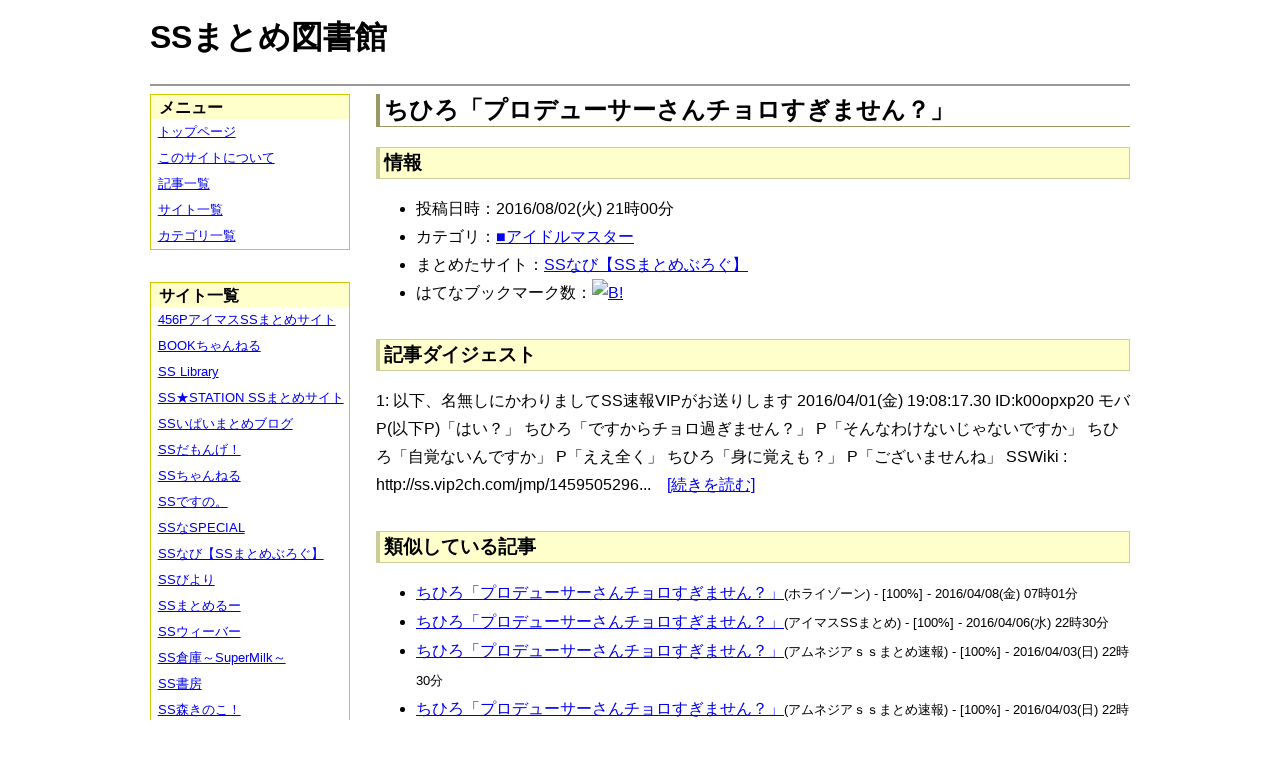

--- FILE ---
content_type: text/html; charset=UTF-8
request_url: https://ssmlib.x0.com/?m=a&id=http%3A%2F%2Fss-navi.com%2Fblog-entry-6354.html
body_size: 52308
content:
<!DOCTYPE HTML>
<html lang="ja">
<head>
<meta charset="utf-8">
<title>ちひろ「プロデューサーさんチョロすぎません？」 - SSまとめ図書館</title>

<!-- IEでHTML5を使うための指定 -->
<!--[if lt IE 9]>
<script src="https://oss.maxcdn.com/html5shiv/3.7.2/html5shiv.min.js"></script>
<![endif]-->

<link rel="alternate" type="application/rss+xml" href="http://ssmlib.x0.com/?xml">

<link rel="stylesheet" href="normalize.css" type="text/css">
<link rel="stylesheet" href="default.css" type="text/css">



<script type="text/javascript">

  var _gaq = _gaq || [];
  _gaq.push(['_setAccount', 'UA-20797054-5']);
  _gaq.push(['_trackPageview']);

  (function() {
    var ga = document.createElement('script'); ga.type = 'text/javascript'; ga.async = true;
    ga.src = ('https:' == document.location.protocol ? 'https://ssl' : 'http://www') + '.google-analytics.com/ga.js';
    var s = document.getElementsByTagName('script')[0]; s.parentNode.insertBefore(ga, s);
  })();

</script>

</head>

<body>
<div id="page" data-role="page">

<!-- ヘッダ部 -->
<header data-role="header">

<div id="logo">
<h1>SSまとめ図書館</h1>
</div>

<div id="pagetop-ad">
<!-- i-mobile for PC client script -->
<script type="text/javascript">
	imobile_pid = "14744";
	imobile_asid = "112145";
	imobile_width = 468;
	imobile_height = 60;
</script>
<script type="text/javascript" src="http://spdeliver.i-mobile.co.jp/script/ads.js?20101001"></script>
</div>

</header>

<!-- メインコンテンツ -->
<article data-role="content">
<h2>ちひろ「プロデューサーさんチョロすぎません？」</h2>

<section><h3>情報</h3><ul><li>投稿日時：2016/08/02(火) 21時00分</li><li>カテゴリ：<a href="./?m=l&amp;cf=%E2%96%A0%E3%82%A2%E3%82%A4%E3%83%89%E3%83%AB%E3%83%9E%E3%82%B9%E3%82%BF%E3%83%BC" title="■アイドルマスターの記事一覧" class="highlight">■アイドルマスター</a></li><li>まとめたサイト：<a href="./?m=l&amp;sf=SS%E3%81%AA%E3%81%B3%E3%80%90SS%E3%81%BE%E3%81%A8%E3%82%81%E3%81%B6%E3%82%8D%E3%81%90%E3%80%91" title="SSなび【SSまとめぶろぐ】の記事一覧" class="highlight">SSなび【SSまとめぶろぐ】</a></li><li>はてなブックマーク数：<a href="http://b.hatena.ne.jp/entry/http://ss-navi.com/blog-entry-6354.html"><img src="http://b.hatena.ne.jp/entry/image/large/http://ss-navi.com/blog-entry-6354.html" alt="B!" style="border:none;"></a></li></ul></section><section><h3>記事ダイジェスト</h3><p>1: 以下、名無しにかわりましてSS速報VIPがお送りします  2016/04/01(金) 19:08:17.30 ID:k00opxp20
  モバP(以下P)「はい？」        ちひろ「ですからチョロ過ぎません？」        P「そんなわけないじゃないですか」        ちひろ「自覚ないんですか」        P「ええ全く」        ちひろ「身に覚えも？」        P「ございませんね」
SSWiki : http://ss.vip2ch.com/jmp/1459505296...　<a href="http://ss-navi.com/blog-entry-6354.html" title="ちひろ「プロデューサーさんチョロすぎません？」" target="_blank">[続きを読む]</a></p></section><section><h3>類似している記事</h3><ul><li><a href="./?m=a&amp;id=http%3A%2F%2Fhorahorazoon.blog134.fc2.com%2Fblog-entry-8801.html" title="ちひろ「プロデューサーさんチョロすぎません？」" class="highlight">ちひろ「プロデューサーさんチョロすぎません？」</a><span style="font-size:smaller;">(ホライゾーン) - [100%] - 2016/04/08(金) 07時01分</span></li><li><a href="./?m=a&amp;id=http%3A%2F%2Fss-imas.blog.jp%2Farchives%2F57877096.html" title="ちひろ「プロデューサーさんチョロすぎません？」" class="highlight">ちひろ「プロデューサーさんチョロすぎません？」</a><span style="font-size:smaller;">(アイマスSSまとめ) - [100%] - 2016/04/06(水) 22時30分</span></li><li><a href="./?m=a&amp;id=http%3A%2F%2Famnesiataizen.blog.fc2.com%2Fblog-entry-9928.html" title="ちひろ「プロデューサーさんチョロすぎません？」" class="highlight">ちひろ「プロデューサーさんチョロすぎません？」</a><span style="font-size:smaller;">(アムネジアｓｓまとめ速報) - [100%] - 2016/04/03(日) 22時30分</span></li><li><a href="./?m=a&amp;id=http%3A%2F%2Famnesiataizen.jp%2Fblog-entry-9928.html" title="ちひろ「プロデューサーさんチョロすぎません？」" class="highlight">ちひろ「プロデューサーさんチョロすぎません？」</a><span style="font-size:smaller;">(アムネジアｓｓまとめ速報) - [100%] - 2016/04/03(日) 22時30分</span></li><li><a href="./?m=a&amp;id=http%3A%2F%2Fssbiyori.blog.fc2.com%2Fblog-entry-12684.html" title="ちひろ「プロデューサーさんチョロすぎません？」" class="highlight">ちひろ「プロデューサーさんチョロすぎません？」</a><span style="font-size:smaller;">(SSびより) - [100%] - 2016/04/02(土) 06時55分</span></li><li><a href="./?m=a&amp;id=http%3A%2F%2F142ch.blog90.fc2.com%2Fblog-entry-20430.html" title="ちひろ「プロデューサーさんチョロすぎません？」" class="highlight">ちひろ「プロデューサーさんチョロすぎません？」</a><span style="font-size:smaller;">(ひとよにちゃんねる) - [100%] - 2016/04/02(土) 04時02分</span></li><li><a href="./?m=a&amp;id=http%3A%2F%2Fmorikinoko.com%2Farchives%2F52055589.html" title="ちひろ「プロデューサーさんチョロすぎません？」" class="highlight">ちひろ「プロデューサーさんチョロすぎません？」</a><span style="font-size:smaller;">(SS森きのこ！) - [100%] - 2016/04/01(金) 23時40分</span></li><li><a href="./?m=a&amp;id=http%3A%2F%2Fblog.livedoor.jp%2Fh616r825%2Farchives%2F47236923.html" title="ちひろ「プロデューサーさんチョロすぎません？」" class="highlight">ちひろ「プロデューサーさんチョロすぎません？」</a><span style="font-size:smaller;">(えすえすゲー速報) - [100%] - 2016/04/01(金) 23時05分</span></li><li><a href="./?m=a&amp;id=http%3A%2F%2Fpotittoss.blog.jp%2Farchives%2F1055001005.html" title="ちひろ「プロデューサーさんチョロすぎません？」" class="highlight">ちひろ「プロデューサーさんチョロすぎません？」</a><span style="font-size:smaller;">(ポチッとSS!! SSまとめ) - [100%] - 2016/04/01(金) 23時00分</span></li><li><a href="./?m=a&amp;id=http%3A%2F%2Fssdesuno.blog.fc2.com%2Fblog-entry-27143.html" title="ちひろ「プロデューサーさんチョロすぎません？」" class="highlight">ちひろ「プロデューサーさんチョロすぎません？」</a><span style="font-size:smaller;">(SSですの。) - [100%] - 2016/04/01(金) 22時10分</span></li><li><a href="./?m=a&amp;id=http%3A%2F%2F456p.doorblog.jp%2Farchives%2F47237201.html" title="ちひろ「プロデューサーさんチョロすぎません？」　" class="highlight">ちひろ「プロデューサーさんチョロすぎません？」　</a><span style="font-size:smaller;">(456PアイマスSSまとめサイト) - [95%] - 2016/04/02(土) 00時00分</span></li><li><a href="./?m=a&amp;id=http%3A%2F%2Fssflash.net%2Farchives%2F1936545.html" title="【モバマス】ちひろ「プロデューサーさんチョロすぎません？」" class="highlight">【モバマス】ちひろ「プロデューサーさんチョロすぎません？」</a><span style="font-size:smaller;">(SSちゃんねる) - [73%] - 2016/07/16(土) 00時11分</span></li><li><a href="./?m=a&amp;id=http%3A%2F%2Fs2-log.com%2Farchives%2F43289861.html" title="ちひろ「プロデューサーさん。太りましたよね？」" class="highlight">ちひろ「プロデューサーさん。太りましたよね？」</a><span style="font-size:smaller;">(えすえすログ) - [65%] - 2016/06/03(金) 03時10分</span></li><li><a href="./?m=a&amp;id=http%3A%2F%2Fss-navi.com%2Fblog-entry-4834.html" title="ちひろ「プロデューサーさん。太りましたよね？」" class="highlight">ちひろ「プロデューサーさん。太りましたよね？」</a><span style="font-size:smaller;">(SSなび【SSまとめぶろぐ】) - [65%] - 2015/12/15(火) 23時00分</span></li><li><a href="./?m=a&amp;id=http%3A%2F%2Fssbiyori.blog.fc2.com%2Fblog-entry-7733.html" title="ちひろ「プロデューサーさん。太りましたよね？」" class="highlight">ちひろ「プロデューサーさん。太りましたよね？」</a><span style="font-size:smaller;">(SSびより) - [65%] - 2015/03/13(金) 20時55分</span></li><li><a href="./?m=a&amp;id=http%3A%2F%2Fblog.livedoor.jp%2Fssramen%2Farchives%2F43641952.html" title="ちひろ「プロデューサーさん。太りましたよね？」" class="highlight">ちひろ「プロデューサーさん。太りましたよね？」</a><span style="font-size:smaller;">(VIPとSS) - [65%] - 2015/03/06(金) 12時00分</span></li><li><a href="./?m=a&amp;id=http%3A%2F%2Fpotittoss.blog.jp%2Farchives%2F1020922975.html" title="ちひろ「プロデューサーさん。太りましたよね？」" class="highlight">ちひろ「プロデューサーさん。太りましたよね？」</a><span style="font-size:smaller;">(ポチッとSS!! SSまとめ) - [65%] - 2015/03/03(火) 01時20分</span></li><li><a href="./?m=a&amp;id=http%3A%2F%2Fss-imas.blog.jp%2Farchives%2F22782584.html" title="ちひろ「プロデューサーさん。太りましたよね？」" class="highlight">ちひろ「プロデューサーさん。太りましたよね？」</a><span style="font-size:smaller;">(アイマスSSまとめ) - [65%] - 2015/02/16(月) 22時30分</span></li><li><a href="./?m=a&amp;id=http%3A%2F%2Fss-station.2chblog.jp%2Farchives%2F43296429.html" title="ちひろ「プロデューサーさん。太りましたよね？」" class="highlight">ちひろ「プロデューサーさん。太りましたよね？」</a><span style="font-size:smaller;">(SS★STATION SSまとめサイト) - [65%] - 2015/02/09(月) 19時15分</span></li><li><a href="./?m=a&amp;id=http%3A%2F%2Fmorikinoko.com%2Farchives%2F52013329.html" title="ちひろ「プロデューサーさん。太りましたよね？」" class="highlight">ちひろ「プロデューサーさん。太りましたよね？」</a><span style="font-size:smaller;">(SS森きのこ！) - [65%] - 2015/02/09(月) 06時30分</span></li><li><a href="./?m=a&amp;id=http%3A%2F%2Fssdesuno.blog.fc2.com%2Fblog-entry-13949.html" title="ちひろ「プロデューサーさん。太りましたよね？」" class="highlight">ちひろ「プロデューサーさん。太りましたよね？」</a><span style="font-size:smaller;">(SSですの。) - [65%] - 2015/02/09(月) 02時07分</span></li><li><a href="./?m=a&amp;id=http%3A%2F%2Fss-imas.blog.jp%2Farchives%2F973618.html" title="ちひろ「プロデューサーさんを泣かせる！」" class="highlight">ちひろ「プロデューサーさんを泣かせる！」</a><span style="font-size:smaller;">(アイマスSSまとめ) - [65%] - 2013/11/09(土) 08時07分</span></li><li><a href="./?m=a&amp;id=http%3A%2F%2Fblog.livedoor.jp%2Fh616r825%2Farchives%2F37011334.html" title="ちひろ「プロデューサーさんが菜々さんと同棲！？」" class="highlight">ちひろ「プロデューサーさんが菜々さんと同棲！？」</a><span style="font-size:smaller;">(えすえすゲー速報) - [62%] - 2017/04/17(月) 22時00分</span></li><li><a href="./?m=a&amp;id=http%3A%2F%2Fpotittoss.blog.jp%2Farchives%2F1064294020.html" title="ちひろ「プロデューサーさんが菜々さんと同棲！？」" class="highlight">ちひろ「プロデューサーさんが菜々さんと同棲！？」</a><span style="font-size:smaller;">(ポチッとSS!! SSまとめ) - [62%] - 2017/02/13(月) 19時00分</span></li><li><a href="./?m=a&amp;id=http%3A%2F%2Fblog.livedoor.jp%2Fh616r825%2Farchives%2F48564599.html" title="ちひろ「プロデューサーさんが魔法少女になった？」" class="highlight">ちひろ「プロデューサーさんが魔法少女になった？」</a><span style="font-size:smaller;">(えすえすゲー速報) - [62%] - 2016/10/01(土) 19時00分</span></li><li><a href="./?m=a&amp;id=http%3A%2F%2Famnesiataizen.jp%2Fblog-entry-8959.html" title="ちひろ「プロデューサーさんだって水虫のくせに！」" class="highlight">ちひろ「プロデューサーさんだって水虫のくせに！」</a><span style="font-size:smaller;">(アムネジアｓｓまとめ速報) - [62%] - 2016/01/20(水) 15時00分</span></li><li><a href="./?m=a&amp;id=http%3A%2F%2Fss-navi.com%2Fblog-entry-9918.html" title="ちひろ「プロデューサーさんが記憶喪失！？」" class="highlight">ちひろ「プロデューサーさんが記憶喪失！？」</a><span style="font-size:smaller;">(SSなび【SSまとめぶろぐ】) - [61%] - 2018/01/26(金) 22時00分</span></li><li><a href="./?m=a&amp;id=http%3A%2F%2Fssbiyori.blog.fc2.com%2Fblog-entry-21652.html" title="ちひろ「プロデューサーさんが記憶喪失！？」" class="highlight">ちひろ「プロデューサーさんが記憶喪失！？」</a><span style="font-size:smaller;">(SSびより) - [61%] - 2018/01/16(火) 16時55分</span></li><li><a href="./?m=a&amp;id=http%3A%2F%2Fpotittoss.blog.jp%2Farchives%2F1068371187.html" title="ちひろ「プロデューサーさんが記憶喪失！？」" class="highlight">ちひろ「プロデューサーさんが記憶喪失！？」</a><span style="font-size:smaller;">(ポチッとSS!! SSまとめ) - [61%] - 2017/11/09(木) 01時00分</span></li><li><a href="./?m=a&amp;id=http%3A%2F%2Fmorikinoko.com%2Farchives%2F52096582.html" title="ちひろ「プロデューサーさんが記憶喪失！？」" class="highlight">ちひろ「プロデューサーさんが記憶喪失！？」</a><span style="font-size:smaller;">(SS森きのこ！) - [61%] - 2017/11/09(木) 00時55分</span></li><li><a href="./?m=a&amp;id=http%3A%2F%2Fpotittoss.blog.jp%2Farchives%2F1066840875.html" title="ちひろ「プロデューサーさんを泣かせる！」" class="highlight">ちひろ「プロデューサーさんを泣かせる！」</a><span style="font-size:smaller;">(ポチッとSS!! SSまとめ) - [60%] - 2018/01/27(土) 07時00分</span></li><li><a href="./?m=a&amp;id=http%3A%2F%2Fblog.livedoor.jp%2Fh616r825%2Farchives%2F49723643.html" title="千川ちひろ「プロデューサーさん、最近太りましたね」" class="highlight">千川ちひろ「プロデューサーさん、最近太りましたね」</a><span style="font-size:smaller;">(えすえすゲー速報) - [60%] - 2017/03/25(土) 17時00分</span></li><li><a href="./?m=a&amp;id=http%3A%2F%2Fblog.livedoor.jp%2Fh616r825%2Farchives%2F47462583.html" title="ちひろ「プロデューサーさんが空を見上げて」" class="highlight">ちひろ「プロデューサーさんが空を見上げて」</a><span style="font-size:smaller;">(えすえすゲー速報) - [60%] - 2016/05/01(日) 19時00分</span></li><li><a href="./?m=a&amp;id=http%3A%2F%2Fssbiyori.blog.fc2.com%2Fblog-entry-12924.html" title="ちひろ「プロデューサーさんとの幸せな日々」" class="highlight">ちひろ「プロデューサーさんとの幸せな日々」</a><span style="font-size:smaller;">(SSびより) - [60%] - 2016/04/22(金) 18時55分</span></li><li><a href="./?m=a&amp;id=http%3A%2F%2Famnesiataizen.blog.fc2.com%2Fblog-entry-10004.html" title="ちひろ「プロデューサーさんとの幸せな日々」" class="highlight">ちひろ「プロデューサーさんとの幸せな日々」</a><span style="font-size:smaller;">(アムネジアｓｓまとめ速報) - [60%] - 2016/04/09(土) 19時00分</span></li><li><a href="./?m=a&amp;id=http%3A%2F%2Fpotittoss.blog.jp%2Farchives%2F1055256457.html" title="ちひろ「プロデューサーさんとの幸せな日々」" class="highlight">ちひろ「プロデューサーさんとの幸せな日々」</a><span style="font-size:smaller;">(ポチッとSS!! SSまとめ) - [60%] - 2016/04/06(水) 15時00分</span></li><li><a href="./?m=a&amp;id=http%3A%2F%2Fdousoku.net%2Farchives%2F57022575.html" title="ちひろ「プロデューサーさんが魔法少女になった？」" class="highlight">ちひろ「プロデューサーさんが魔法少女になった？」</a><span style="font-size:smaller;">(道楽速報) - [60%] - 2016/03/22(火) 04時00分</span></li><li><a href="./?m=a&amp;id=http%3A%2F%2Fss-navi.com%2Fblog-entry-5489.html" title="ちひろ「プロデューサーさんを泣かせる！」 " class="highlight">ちひろ「プロデューサーさんを泣かせる！」 </a><span style="font-size:smaller;">(SSなび【SSまとめぶろぐ】) - [60%] - 2016/03/21(月) 23時00分</span></li><li><a href="./?m=a&amp;id=http%3A%2F%2Famnesiataizen.blog.fc2.com%2Fblog-entry-8959.html" title="ちひろ「プロデューサーさんだって水虫のくせに！」" class="highlight">ちひろ「プロデューサーさんだって水虫のくせに！」</a><span style="font-size:smaller;">(アムネジアｓｓまとめ速報) - [60%] - 2016/01/20(水) 15時00分</span></li><li><a href="./?m=a&amp;id=http%3A%2F%2Fpotittoss.blog.jp%2Farchives%2F1039498160.html" title="ちひろ「プロデューサーさんが魔法少女になった？」" class="highlight">ちひろ「プロデューサーさんが魔法少女になった？」</a><span style="font-size:smaller;">(ポチッとSS!! SSまとめ) - [60%] - 2015/09/10(木) 01時00分</span></li><li><a href="./?m=a&amp;id=http%3A%2F%2Fssflash.net%2Farchives%2F1894610.html" title="ちひろ「プロデューサーさんだって水虫のくせに！」" class="highlight">ちひろ「プロデューサーさんだって水虫のくせに！」</a><span style="font-size:smaller;">(SSちゃんねる) - [60%] - 2015/05/27(水) 17時11分</span></li><li><a href="./?m=a&amp;id=http%3A%2F%2Fpotittoss.blog.jp%2Farchives%2F1027668609.html" title="ちひろ「プロデューサーさんが空を見上げて」" class="highlight">ちひろ「プロデューサーさんが空を見上げて」</a><span style="font-size:smaller;">(ポチッとSS!! SSまとめ) - [60%] - 2015/05/18(月) 01時00分</span></li><li><a href="./?m=a&amp;id=http%3A%2F%2Fpotittoss.blog.jp%2Farchives%2F1022944085.html" title="ちひろ「プロデューサーさんだって水虫のくせに！」" class="highlight">ちひろ「プロデューサーさんだって水虫のくせに！」</a><span style="font-size:smaller;">(ポチッとSS!! SSまとめ) - [60%] - 2015/04/09(木) 18時00分</span></li><li><a href="./?m=a&amp;id=http%3A%2F%2Fhorahorazoon.blog134.fc2.com%2Fblog-entry-6827.html" title="ちひろ「プロデューサーさんだって水虫のくせに！」" class="highlight">ちひろ「プロデューサーさんだって水虫のくせに！」</a><span style="font-size:smaller;">(ホライゾーン) - [60%] - 2015/03/30(月) 21時01分</span></li><li><a href="./?m=a&amp;id=http%3A%2F%2Fblog.livedoor.jp%2Fssramen%2Farchives%2F43820208.html" title="ちひろ「プロデューサーさんだって水虫のくせに！」" class="highlight">ちひろ「プロデューサーさんだって水虫のくせに！」</a><span style="font-size:smaller;">(VIPとSS) - [60%] - 2015/03/18(水) 12時00分</span></li><li><a href="./?m=a&amp;id=http%3A%2F%2Fss-imas.blog.jp%2Farchives%2F24873606.html" title="ちひろ「プロデューサーさんだって水虫のくせに！」" class="highlight">ちひろ「プロデューサーさんだって水虫のくせに！」</a><span style="font-size:smaller;">(アイマスSSまとめ) - [60%] - 2015/03/18(水) 08時30分</span></li><li><a href="./?m=a&amp;id=http%3A%2F%2Finvariant0.blog130.fc2.com%2Fblog-entry-9003.html" title="ちひろ「プロデューサーさんだって水虫のくせに！」" class="highlight">ちひろ「プロデューサーさんだって水虫のくせに！」</a><span style="font-size:smaller;">(インバリアント) - [60%] - 2015/03/15(日) 17時00分</span></li><li><a href="./?m=a&amp;id=http%3A%2F%2Fssbiyori.blog.fc2.com%2Fblog-entry-7759.html" title="ちひろ「プロデューサーさんだって水虫のくせに！」" class="highlight">ちひろ「プロデューサーさんだって水虫のくせに！」</a><span style="font-size:smaller;">(SSびより) - [60%] - 2015/03/15(日) 14時55分</span></li><li><a href="./?m=a&amp;id=http%3A%2F%2F142ch.blog90.fc2.com%2Fblog-entry-13367.html" title="ちひろ「プロデューサーさんだって水虫のくせに！」" class="highlight">ちひろ「プロデューサーさんだって水虫のくせに！」</a><span style="font-size:smaller;">(ひとよにちゃんねる) - [60%] - 2015/03/15(日) 00時02分</span></li><li><a href="./?m=a&amp;id=http%3A%2F%2F456p.doorblog.jp%2Farchives%2F43187269.html" title="ちひろ「プロデューサーさんだって水虫のくせに！」" class="highlight">ちひろ「プロデューサーさんだって水虫のくせに！」</a><span style="font-size:smaller;">(456PアイマスSSまとめサイト) - [60%] - 2015/03/14(土) 21時00分</span></li><li><a href="./?m=a&amp;id=http%3A%2F%2Fs2-log.com%2Farchives%2F43799629.html" title="ちひろ「プロデューサーさんだって水虫のくせに！」" class="highlight">ちひろ「プロデューサーさんだって水虫のくせに！」</a><span style="font-size:smaller;">(えすえすログ) - [60%] - 2015/03/14(土) 10時05分</span></li><li><a href="./?m=a&amp;id=http%3A%2F%2Fssdesuno.blog.fc2.com%2Fblog-entry-15561.html" title="ちひろ「プロデューサーさんだって水虫のくせに！」" class="highlight">ちひろ「プロデューサーさんだって水虫のくせに！」</a><span style="font-size:smaller;">(SSですの。) - [60%] - 2015/03/14(土) 04時09分</span></li><li><a href="./?m=a&amp;id=http%3A%2F%2Fssbiyori.blog.fc2.com%2Fblog-entry-5556.html" title="ちひろ「プロデューサーさんが魔法少女になった？」" class="highlight">ちひろ「プロデューサーさんが魔法少女になった？」</a><span style="font-size:smaller;">(SSびより) - [60%] - 2014/08/29(金) 18時55分</span></li><li><a href="./?m=a&amp;id=http%3A%2F%2Fssbiyori.blog.fc2.com%2Fblog-entry-4346.html" title="ちひろ「プロデューサーさんが空を見上げて」" class="highlight">ちひろ「プロデューサーさんが空を見上げて」</a><span style="font-size:smaller;">(SSびより) - [60%] - 2014/06/01(日) 04時55分</span></li><li><a href="./?m=a&amp;id=http%3A%2F%2F456p.doorblog.jp%2Farchives%2F38376698.html" title="ちひろ「プロデューサーさんは名前が読めない」" class="highlight">ちひろ「プロデューサーさんは名前が読めない」</a><span style="font-size:smaller;">(456PアイマスSSまとめサイト) - [60%] - 2014/05/30(金) 17時00分</span></li><li><a href="./?m=a&amp;id=http%3A%2F%2Fssflash.net%2Farchives%2F1846418.html" title="ちひろ「プロデューサーさんが魔法少女になった？」" class="highlight">ちひろ「プロデューサーさんが魔法少女になった？」</a><span style="font-size:smaller;">(SSちゃんねる) - [60%] - 2014/04/22(火) 12時03分</span></li><li><a href="./?m=a&amp;id=http%3A%2F%2Fss-imas.blog.jp%2Farchives%2F4370644.html" title="ちひろ「プロデューサーさんが菜々さんと同棲！？」" class="highlight">ちひろ「プロデューサーさんが菜々さんと同棲！？」</a><span style="font-size:smaller;">(アイマスSSまとめ) - [60%] - 2014/03/19(水) 23時30分</span></li><li><a href="./?m=a&amp;id=http%3A%2F%2Fmaoyuss.blog.fc2.com%2Fblog-entry-4332.html" title="ちひろ「プロデューサーさんが菜々さんと同棲！？」" class="highlight">ちひろ「プロデューサーさんが菜々さんと同棲！？」</a><span style="font-size:smaller;">(魔王と勇者のＳＳ物語) - [60%] - 2014/03/18(火) 09時21分</span></li><li><a href="./?m=a&amp;id=http%3A%2F%2Fssbiyori.blog.fc2.com%2Fblog-entry-3424.html" title="ちひろ「プロデューサーさんが菜々さんと同棲！？」" class="highlight">ちひろ「プロデューサーさんが菜々さんと同棲！？」</a><span style="font-size:smaller;">(SSびより) - [60%] - 2014/03/18(火) 06時55分</span></li><li><a href="./?m=a&amp;id=http%3A%2F%2Fmorikinoko.com%2Farchives%2F51890995.html" title="ちひろ「プロデューサーさんが菜々さんと同棲！？」" class="highlight">ちひろ「プロデューサーさんが菜々さんと同棲！？」</a><span style="font-size:smaller;">(SS森きのこ！) - [60%] - 2014/03/17(月) 19時40分</span></li><li><a href="./?m=a&amp;id=http%3A%2F%2Fmaoyuss.blog.fc2.com%2Fblog-entry-4319.html" title="ちひろ「プロデューサーさんは名前が読めない」" class="highlight">ちひろ「プロデューサーさんは名前が読めない」</a><span style="font-size:smaller;">(魔王と勇者のＳＳ物語) - [60%] - 2014/03/15(土) 18時32分</span></li><li><a href="./?m=a&amp;id=http%3A%2F%2Fssbiyori.blog.fc2.com%2Fblog-entry-3376.html" title="ちひろ「プロデューサーさんは名前が読めない」" class="highlight">ちひろ「プロデューサーさんは名前が読めない」</a><span style="font-size:smaller;">(SSびより) - [60%] - 2014/03/14(金) 20時55分</span></li><li><a href="./?m=a&amp;id=http%3A%2F%2Fssimas.blog.fc2.com%2Fblog-entry-3079.html" title="ちひろ「プロデューサーさんは名前が読めない」" class="highlight">ちひろ「プロデューサーさんは名前が読めない」</a><span style="font-size:smaller;">(プロデューサーさんっ！SSですよ、SS！) - [60%] - 2014/03/14(金) 19時00分</span></li><li><a href="./?m=a&amp;id=http%3A%2F%2Fmorikinoko.com%2Farchives%2F51889783.html" title="ちひろ「プロデューサーさんは名前が読めない」" class="highlight">ちひろ「プロデューサーさんは名前が読めない」</a><span style="font-size:smaller;">(SS森きのこ！) - [60%] - 2014/03/14(金) 16時45分</span></li><li><a href="./?m=a&amp;id=http%3A%2F%2F456p.doorblog.jp%2Farchives%2F36901370.html" title="ちひろ「プロデューサーさんが魔法少女になった？」" class="highlight">ちひろ「プロデューサーさんが魔法少女になった？」</a><span style="font-size:smaller;">(456PアイマスSSまとめサイト) - [60%] - 2014/03/13(木) 00時00分</span></li><li><a href="./?m=a&amp;id=http%3A%2F%2Fss-imas.blog.jp%2Farchives%2F3729659.html" title="ちひろ「プロデューサーさんのコート」" class="highlight">ちひろ「プロデューサーさんのコート」</a><span style="font-size:smaller;">(アイマスSSまとめ) - [60%] - 2014/02/25(火) 00時30分</span></li><li><a href="./?m=a&amp;id=http%3A%2F%2F456p.doorblog.jp%2Farchives%2F35714532.html" title="ちひろ「プロデューサーさんのコート」" class="highlight">ちひろ「プロデューサーさんのコート」</a><span style="font-size:smaller;">(456PアイマスSSまとめサイト) - [60%] - 2014/01/18(土) 00時00分</span></li><li><a href="./?m=a&amp;id=http%3A%2F%2Fnewscrap-ss.doorblog.jp%2Farchives%2F36398162.html" title="ちひろ「プロデューサーさんのコート」" class="highlight">ちひろ「プロデューサーさんのコート」</a><span style="font-size:smaller;">(SSだもんげ！) - [60%] - 2014/01/15(水) 02時00分</span></li><li><a href="./?m=a&amp;id=http%3A%2F%2Fblog.livedoor.jp%2Fssweaver%2Farchives%2F36254890.html" title="ちひろ「プロデューサーさんのコート」" class="highlight">ちひろ「プロデューサーさんのコート」</a><span style="font-size:smaller;">(SSウィーバー) - [60%] - 2014/01/08(水) 23時30分</span></li><li><a href="./?m=a&amp;id=http%3A%2F%2Fssbiyori.blog.fc2.com%2Fblog-entry-2601.html" title="ちひろ「プロデューサーさんのコート」" class="highlight">ちひろ「プロデューサーさんのコート」</a><span style="font-size:smaller;">(SSびより) - [60%] - 2014/01/05(日) 16時55分</span></li><li><a href="./?m=a&amp;id=http%3A%2F%2Fssimas.blog.fc2.com%2Fblog-entry-2854.html" title="ちひろ「プロデューサーさんのコート」" class="highlight">ちひろ「プロデューサーさんのコート」</a><span style="font-size:smaller;">(プロデューサーさんっ！SSですよ、SS！) - [60%] - 2014/01/04(土) 22時35分</span></li><li><a href="./?m=a&amp;id=http%3A%2F%2Fmorikinoko.com%2Farchives%2F51877218.html" title="ちひろ「プロデューサーさんのコート」" class="highlight">ちひろ「プロデューサーさんのコート」</a><span style="font-size:smaller;">(SS森きのこ！) - [60%] - 2014/01/04(土) 19時05分</span></li><li><a href="./?m=a&amp;id=http%3A%2F%2Fss-imas.blog.jp%2Farchives%2F1100574.html" title="ちひろ「プロデューサーさんが空を見上げて」" class="highlight">ちひろ「プロデューサーさんが空を見上げて」</a><span style="font-size:smaller;">(アイマスSSまとめ) - [60%] - 2013/11/15(金) 08時29分</span></li><li><a href="./?m=a&amp;id=http%3A%2F%2F142ch.blog90.fc2.com%2Fblog-entry-6546.html" title="ちひろ「プロデューサーさんが魔法少女になった？」" class="highlight">ちひろ「プロデューサーさんが魔法少女になった？」</a><span style="font-size:smaller;">(ひとよにちゃんねる) - [60%] - 2013/09/30(月) 20時00分</span></li><li><a href="./?m=a&amp;id=http%3A%2F%2Fnewscrap-ss.doorblog.jp%2Farchives%2F33449532.html" title="ちひろ「プロデューサーさんが魔法少女になった？」" class="highlight">ちひろ「プロデューサーさんが魔法少女になった？」</a><span style="font-size:smaller;">(SSだもんげ！) - [60%] - 2013/09/28(土) 18時15分</span></li><li><a href="./?m=a&amp;id=http%3A%2F%2Fs2-log.com%2Farchives%2F33445065.html" title="ちひろ「プロデューサーさんが魔法少女になった？」" class="highlight">ちひろ「プロデューサーさんが魔法少女になった？」</a><span style="font-size:smaller;">(えすえすログ) - [60%] - 2013/09/28(土) 15時30分</span></li><li><a href="./?m=a&amp;id=http%3A%2F%2Fanimessmatome.blog.fc2.com%2Fblog-entry-1248.html" title="ちひろ「プロデューサーさんが空を見上げて」" class="highlight">ちひろ「プロデューサーさんが空を見上げて」</a><span style="font-size:smaller;">(アニメSSまとめ速報) - [60%] - 2013/08/22(木) 00時00分</span></li><li><a href="./?m=a&amp;id=http%3A%2F%2Fs2-log.com%2Farchives%2F31781815.html" title="ちひろ「プロデューサーさんが空を見上げて」" class="highlight">ちひろ「プロデューサーさんが空を見上げて」</a><span style="font-size:smaller;">(えすえすログ) - [60%] - 2013/08/19(月) 17時05分</span></li><li><a href="./?m=a&amp;id=http%3A%2F%2F456p.doorblog.jp%2Farchives%2F26328186.html" title="ちひろ「プロデューサーさん、新婚ですよ新婚！」" class="highlight">ちひろ「プロデューサーさん、新婚ですよ新婚！」</a><span style="font-size:smaller;">(456PアイマスSSまとめサイト) - [60%] - 2013/05/01(水) 06時15分</span></li><li><a href="./?m=a&amp;id=http%3A%2F%2Fmaoyuss.blog.fc2.com%2Fblog-entry-2665.html" title="ちひろ「プロデューサーさん、新婚ですよ新婚！」" class="highlight">ちひろ「プロデューサーさん、新婚ですよ新婚！」</a><span style="font-size:smaller;">(魔王と勇者のＳＳ物語) - [60%] - 2013/04/17(水) 00時07分</span></li><li><a href="./?m=a&amp;id=http%3A%2F%2Fs2-log.com%2Farchives%2F26581653.html" title="ちひろ「プロデューサーさん、新婚ですよ新婚！」" class="highlight">ちひろ「プロデューサーさん、新婚ですよ新婚！」</a><span style="font-size:smaller;">(えすえすログ) - [60%] - 2013/04/10(水) 15時05分</span></li><li><a href="./?m=a&amp;id=http%3A%2F%2F456p.doorblog.jp%2Farchives%2F51108834.html" title="ちひろ「プロデューサーさんが記憶喪失！？」　" class="highlight">ちひろ「プロデューサーさんが記憶喪失！？」　</a><span style="font-size:smaller;">(456PアイマスSSまとめサイト) - [59%] - 2017/11/19(日) 21時00分</span></li><li><a href="./?m=a&amp;id=http%3A%2F%2Fpotittoss.blog.jp%2Farchives%2F1065436957.html" title="ちひろ「プロデューサーさんは名前が読めない」" class="highlight">ちひろ「プロデューサーさんは名前が読めない」</a><span style="font-size:smaller;">(ポチッとSS!! SSまとめ) - [59%] - 2017/07/18(火) 23時00分</span></li><li><a href="./?m=a&amp;id=http%3A%2F%2Fssbiyori.blog.fc2.com%2Fblog-entry-21583.html" title="千川ちひろ「プロデューサーさん、プロデューサーさん」" class="highlight">千川ちひろ「プロデューサーさん、プロデューサーさん」</a><span style="font-size:smaller;">(SSびより) - [57%] - 2018/01/11(木) 02時55分</span></li><li><a href="./?m=a&amp;id=http%3A%2F%2Fpotittoss.blog.jp%2Farchives%2F1069073625.html" title="千川ちひろ「プロデューサーさん、プロデューサーさん」" class="highlight">千川ちひろ「プロデューサーさん、プロデューサーさん」</a><span style="font-size:smaller;">(ポチッとSS!! SSまとめ) - [57%] - 2017/12/28(木) 22時00分</span></li><li><a href="./?m=a&amp;id=http%3A%2F%2F456p.doorblog.jp%2Farchives%2F50455344.html" title="ちひろ「プロデューサーさんを泣かせる！」　" class="highlight">ちひろ「プロデューサーさんを泣かせる！」　</a><span style="font-size:smaller;">(456PアイマスSSまとめサイト) - [57%] - 2017/07/25(火) 17時00分</span></li><li><a href="./?m=a&amp;id=http%3A%2F%2Famnesiataizen.jp%2Fblog-entry-10004.html" title="ちひろ「プロデューサーさんとの幸せな日々」" class="highlight">ちひろ「プロデューサーさんとの幸せな日々」</a><span style="font-size:smaller;">(アムネジアｓｓまとめ速報) - [57%] - 2016/04/09(土) 19時00分</span></li><li><a href="./?m=a&amp;id=http%3A%2F%2Fs2-log.com%2Farchives%2F38111951.html" title="ちひろ「プロデューサーさんの父性で事務所がヤバイ」" class="highlight">ちひろ「プロデューサーさんの父性で事務所がヤバイ」</a><span style="font-size:smaller;">(えすえすログ) - [56%] - 2017/12/19(火) 12時00分</span></li><li><a href="./?m=a&amp;id=http%3A%2F%2Fpotittoss.blog.jp%2Farchives%2F1067464208.html" title="ちひろ「プロデューサーさんの父性で事務所がヤバイ」" class="highlight">ちひろ「プロデューサーさんの父性で事務所がヤバイ」</a><span style="font-size:smaller;">(ポチッとSS!! SSまとめ) - [56%] - 2017/09/24(日) 11時00分</span></li><li><a href="./?m=a&amp;id=http%3A%2F%2Fblog.livedoor.jp%2Fh616r825%2Farchives%2F50377286.html" title="千川ちひろ「プロデューサーさんがドＭになりました」" class="highlight">千川ちひろ「プロデューサーさんがドＭになりました」</a><span style="font-size:smaller;">(えすえすゲー速報) - [56%] - 2017/07/12(水) 19時00分</span></li><li><a href="./?m=a&amp;id=http%3A%2F%2Fss-imas.blog.jp%2Farchives%2F2370768.html" title="千川ちひろ「プロデューサーさん、最近太りましたね」" class="highlight">千川ちひろ「プロデューサーさん、最近太りましたね」</a><span style="font-size:smaller;">(アイマスSSまとめ) - [56%] - 2014/01/19(日) 20時30分</span></li><li><a href="./?m=a&amp;id=http%3A%2F%2Fss-imas.blog.jp%2Farchives%2F1857890.html" title="ちひろ「プロデューサーさんが休暇を取ってる間に」" class="highlight">ちひろ「プロデューサーさんが休暇を取ってる間に」</a><span style="font-size:smaller;">(アイマスSSまとめ) - [56%] - 2013/12/30(月) 12時30分</span></li><li><a href="./?m=a&amp;id=http%3A%2F%2Fnewscrap-ss.doorblog.jp%2Farchives%2F35179924.html" title="千川ちひろ「プロデューサーさん、最近太りましたね」" class="highlight">千川ちひろ「プロデューサーさん、最近太りましたね」</a><span style="font-size:smaller;">(SSだもんげ！) - [56%] - 2013/11/27(水) 01時30分</span></li><li><a href="./?m=a&amp;id=http%3A%2F%2Fssimas.blog.fc2.com%2Fblog-entry-2720.html" title="千川ちひろ「プロデューサーさん、最近太りましたね」" class="highlight">千川ちひろ「プロデューサーさん、最近太りましたね」</a><span style="font-size:smaller;">(プロデューサーさんっ！SSですよ、SS！) - [56%] - 2013/11/27(水) 00時30分</span></li><li><a href="./?m=a&amp;id=http%3A%2F%2Fssbiyori.blog.fc2.com%2Fblog-entry-2212.html" title="千川ちひろ「プロデューサーさん、最近太りましたね」" class="highlight">千川ちひろ「プロデューサーさん、最近太りましたね」</a><span style="font-size:smaller;">(SSびより) - [56%] - 2013/11/26(火) 23時25分</span></li><li><a href="./?m=a&amp;id=http%3A%2F%2Fs2-log.com%2Farchives%2F35175883.html" title="千川ちひろ「プロデューサーさん、最近太りましたね」" class="highlight">千川ちひろ「プロデューサーさん、最近太りましたね」</a><span style="font-size:smaller;">(えすえすログ) - [56%] - 2013/11/26(火) 23時05分</span></li><li><a href="./?m=a&amp;id=http%3A%2F%2Fanimessmatome.blog.fc2.com%2Fblog-entry-2122.html" title="ちひろ「プロデューサーさんが魔法少女になった?」" class="highlight">ちひろ「プロデューサーさんが魔法少女になった?」</a><span style="font-size:smaller;">(アニメSSまとめ速報) - [56%] - 2013/10/01(火) 09時00分</span></li><li><a href="./?m=a&amp;id=http%3A%2F%2Fanimessmatome.blog.fc2.com%2Fblog-entry-2084.html" title="ちひろ「プロデューサーさんが魔法少女になった?」" class="highlight">ちひろ「プロデューサーさんが魔法少女になった?」</a><span style="font-size:smaller;">(アニメSSまとめ速報) - [56%] - 2013/09/29(日) 12時00分</span></li><li><a href="./?m=a&amp;id=http%3A%2F%2Fssimas.blog.fc2.com%2Fblog-entry-762.html" title="小鳥「プロデューサーさんメロメロ大作戦？」" class="highlight">小鳥「プロデューサーさんメロメロ大作戦？」</a><span style="font-size:smaller;">(プロデューサーさんっ！SSですよ、SS！) - [56%] - 2012/08/26(日) 09時00分</span></li><li><a href="./?m=a&amp;id=http%3A%2F%2Fss-navi.com%2Fblog-entry-6807.html" title="ちひろ「プロデューサーさん、いつまで女装してるんですか？」" class="highlight">ちひろ「プロデューサーさん、いつまで女装してるんですか？」</a><span style="font-size:smaller;">(SSなび【SSまとめぶろぐ】) - [55%] - 2016/10/03(月) 23時00分</span></li></ul></section>
<div class="article-ad">
<!-- i-mobile for PC client script -->
<script type="text/javascript">
    imobile_pid = "14744"; 
    imobile_asid = "183262"; 
    imobile_width = 300; 
    imobile_height = 250;
</script>
<script type="text/javascript" src="http://spdeliver.i-mobile.co.jp/script/ads.js?20101001"></script>
</div>
<div class="article-ad">
<!-- i-mobile for PC client script -->
<script type="text/javascript">
    imobile_pid = "14744"; 
    imobile_asid = "183262"; 
    imobile_width = 300; 
    imobile_height = 250;
</script>
<script type="text/javascript" src="http://spdeliver.i-mobile.co.jp/script/ads.js?20101001"></script>
</div>

</article>

<aside data-role="content">

<section>
<h1>メニュー</h1>
<ul class="linklist" data-role="listview">
	<li><a href="." title="トップページ">トップページ</a></li>
	<li><a href="./?m=i" title="このサイトについて">このサイトについて</a></li>
	<li><a href="./?m=l" title="記事一覧">記事一覧</a></li>
	<li><a href="./?m=s" title="サイト一覧">サイト一覧</a></li>
	<li><a href="./?m=c" title="カテゴリ一覧">カテゴリ一覧</a></li>
</ul>
</section>

<section>
<h1>サイト一覧</h1>
<ul class="linklist" data-role="listview">
<li><a href="./?m=l&amp;sf=456P%E3%82%A2%E3%82%A4%E3%83%9E%E3%82%B9SS%E3%81%BE%E3%81%A8%E3%82%81%E3%82%B5%E3%82%A4%E3%83%88" title="456PアイマスSSまとめサイトの記事一覧" class="highlight">456PアイマスSSまとめサイト</a></li><li><a href="./?m=l&amp;sf=BOOK%E3%81%A1%E3%82%83%E3%82%93%E3%81%AD%E3%82%8B" title="BOOKちゃんねるの記事一覧" class="highlight">BOOKちゃんねる</a></li><li><a href="./?m=l&amp;sf=SS+Library" title="SS Libraryの記事一覧" class="highlight">SS Library</a></li><li><a href="./?m=l&amp;sf=SS%E2%98%85STATION+SS%E3%81%BE%E3%81%A8%E3%82%81%E3%82%B5%E3%82%A4%E3%83%88" title="SS★STATION SSまとめサイトの記事一覧" class="highlight">SS★STATION SSまとめサイト</a></li><li><a href="./?m=l&amp;sf=SS%E3%81%84%E3%81%B1%E3%81%84%E3%81%BE%E3%81%A8%E3%82%81%E3%83%96%E3%83%AD%E3%82%B0" title="SSいぱいまとめブログの記事一覧" class="highlight">SSいぱいまとめブログ</a></li><li><a href="./?m=l&amp;sf=SS%E3%81%A0%E3%82%82%E3%82%93%E3%81%92%EF%BC%81" title="SSだもんげ！の記事一覧" class="highlight">SSだもんげ！</a></li><li><a href="./?m=l&amp;sf=SS%E3%81%A1%E3%82%83%E3%82%93%E3%81%AD%E3%82%8B" title="SSちゃんねるの記事一覧" class="highlight">SSちゃんねる</a></li><li><a href="./?m=l&amp;sf=SS%E3%81%A7%E3%81%99%E3%81%AE%E3%80%82" title="SSですの。の記事一覧" class="highlight">SSですの。</a></li><li><a href="./?m=l&amp;sf=SS%E3%81%AASPECIAL" title="SSなSPECIALの記事一覧" class="highlight">SSなSPECIAL</a></li><li><a href="./?m=l&amp;sf=SS%E3%81%AA%E3%81%B3%E3%80%90SS%E3%81%BE%E3%81%A8%E3%82%81%E3%81%B6%E3%82%8D%E3%81%90%E3%80%91" title="SSなび【SSまとめぶろぐ】の記事一覧" class="highlight">SSなび【SSまとめぶろぐ】</a></li><li><a href="./?m=l&amp;sf=SS%E3%81%B3%E3%82%88%E3%82%8A" title="SSびよりの記事一覧" class="highlight">SSびより</a></li><li><a href="./?m=l&amp;sf=SS%E3%81%BE%E3%81%A8%E3%82%81%E3%82%8B%E3%83%BC" title="SSまとめるーの記事一覧" class="highlight">SSまとめるー</a></li><li><a href="./?m=l&amp;sf=SS%E3%82%A6%E3%82%A3%E3%83%BC%E3%83%90%E3%83%BC" title="SSウィーバーの記事一覧" class="highlight">SSウィーバー</a></li><li><a href="./?m=l&amp;sf=SS%E5%80%89%E5%BA%AB%EF%BD%9ESuperMilk%EF%BD%9E" title="SS倉庫～SuperMilk～の記事一覧" class="highlight">SS倉庫～SuperMilk～</a></li><li><a href="./?m=l&amp;sf=SS%E6%9B%B8%E6%88%BF" title="SS書房の記事一覧" class="highlight">SS書房</a></li><li><a href="./?m=l&amp;sf=SS%E6%A3%AE%E3%81%8D%E3%81%AE%E3%81%93%EF%BC%81" title="SS森きのこ！の記事一覧" class="highlight">SS森きのこ！</a></li><li><a href="./?m=l&amp;sf=SS%E6%B7%B1%E5%A4%9CVIP%E5%AE%8C%E7%B5%90%E3%82%B9%E3%83%AC%E3%81%BE%E3%81%A8%E3%82%81%E4%BF%9D%E7%AE%A1%E5%BA%AB" title="SS深夜VIP完結スレまとめ保管庫の記事一覧" class="highlight">SS深夜VIP完結スレまとめ保管庫</a></li><li><a href="./?m=l&amp;sf=SS%E9%80%9F%E5%A0%B1" title="SS速報の記事一覧" class="highlight">SS速報</a></li><li><a href="./?m=l&amp;sf=VIP%E3%81%A8SS" title="VIPとSSの記事一覧" class="highlight">VIPとSS</a></li><li><a href="./?m=l&amp;sf=VIP%E3%81%AESS" title="VIPのSSの記事一覧" class="highlight">VIPのSS</a></li><li><a href="./?m=l&amp;sf=%E3%80%90SS%E5%AE%9D%E5%BA%AB%E3%80%91%E3%81%BF%E3%82%93%E3%81%AA%E3%81%AE%E6%9A%87%E3%81%A4%E3%81%B6%E3%81%97" title="【SS宝庫】みんなの暇つぶしの記事一覧" class="highlight">【SS宝庫】みんなの暇つぶし</a></li><li><a href="./?m=l&amp;sf=%E3%80%90%E7%A6%81%E6%9B%B8%E7%9B%AE%E9%8C%B2%E3%80%91%E3%80%8C%E3%81%A8%E3%81%82%E3%82%8B%E3%82%B7%E3%83%AA%E3%83%BC%E3%82%BASS%E7%B7%8F%E5%90%88%E3%82%B9%E3%83%AC%E3%81%BE%E3%81%A8%E3%82%81%E3%80%8D%E3%80%90%E8%B6%85%E9%9B%BB%E7%A3%81%E7%A0%B2%E3%80%91" title="【禁書目録】「とあるシリーズSS総合スレまとめ」【超電磁砲】の記事一覧" class="highlight">【禁書目録】「とあるシリーズSS総合スレまとめ」【超電磁砲】</a></li><li><a href="./?m=l&amp;sf=%E3%81%82%E3%82%84%E3%82%81%E9%80%9F%E5%A0%B1" title="あやめ速報の記事一覧" class="highlight">あやめ速報</a></li><li><a href="./?m=l&amp;sf=%E3%81%82%E3%82%93%E3%81%8B%E3%81%91%E9%80%9F%E5%A0%B1" title="あんかけ速報の記事一覧" class="highlight">あんかけ速報</a></li><li><a href="./?m=l&amp;sf=%E3%81%88%E3%81%99%E3%81%88%E3%81%99Mode" title="えすえすModeの記事一覧" class="highlight">えすえすMode</a></li><li><a href="./?m=l&amp;sf=%E3%81%88%E3%81%99%E3%81%88%E3%81%99%E3%82%B2%E3%83%BC%E9%80%9F%E5%A0%B1" title="えすえすゲー速報の記事一覧" class="highlight">えすえすゲー速報</a></li><li><a href="./?m=l&amp;sf=%E3%81%88%E3%81%99%E3%81%88%E3%81%99%E3%83%AD%E3%82%B0" title="えすえすログの記事一覧" class="highlight">えすえすログ</a></li><li><a href="./?m=l&amp;sf=%E3%81%91%E3%81%84%E3%81%8A%E3%82%93%EF%BC%81SS%E3%81%BE%E3%81%A8%E3%82%81%E3%83%96%E3%83%AD%E3%82%B0" title="けいおん！SSまとめブログの記事一覧" class="highlight">けいおん！SSまとめブログ</a></li><li><a href="./?m=l&amp;sf=%E3%81%A8%E3%81%82%E3%82%8B%E9%AD%94%E8%A1%93%E3%81%AE%E7%A6%81%E6%9B%B8%E7%9B%AE%E9%8C%B2SS%E5%B0%82%E7%94%A8%E3%81%BE%E3%81%A8%E3%82%81%E3%83%96%E3%83%AD%E3%82%B0" title="とある魔術の禁書目録SS専用まとめブログの記事一覧" class="highlight">とある魔術の禁書目録SS専用まとめブログ</a></li><li><a href="./?m=l&amp;sf=%E3%81%B2%E3%81%A8%E3%82%88%E3%81%AB%E3%81%A1%E3%82%83%E3%82%93%E3%81%AD%E3%82%8B" title="ひとよにちゃんねるの記事一覧" class="highlight">ひとよにちゃんねる</a></li><li><a href="./?m=l&amp;sf=%E3%81%B7%E3%82%93%E5%A4%AA%E3%81%AE%E3%81%AB%E3%82%85%E3%83%BC%E3%81%99" title="ぷん太のにゅーすの記事一覧" class="highlight">ぷん太のにゅーす</a></li><li><a href="./?m=l&amp;sf=%E3%82%A2%E3%82%A4%E3%83%9E%E3%82%B9SS%E3%81%BE%E3%81%A8%E3%82%81" title="アイマスSSまとめの記事一覧" class="highlight">アイマスSSまとめ</a></li><li><a href="./?m=l&amp;sf=%E3%82%A2%E3%83%8B%E3%83%A1SS%E3%81%BE%E3%81%A8%E3%82%81%E9%80%9F%E5%A0%B1" title="アニメSSまとめ速報の記事一覧" class="highlight">アニメSSまとめ速報</a></li><li><a href="./?m=l&amp;sf=%E3%82%A2%E3%83%A0%E3%83%8D%E3%82%B8%E3%82%A2%EF%BD%93%EF%BD%93%E3%81%BE%E3%81%A8%E3%82%81%E9%80%9F%E5%A0%B1" title="アムネジアｓｓまとめ速報の記事一覧" class="highlight">アムネジアｓｓまとめ速報</a></li><li><a href="./?m=l&amp;sf=%E3%82%A4%E3%83%B3%E3%83%90%E3%83%AA%E3%82%A2%E3%83%B3%E3%83%88" title="インバリアントの記事一覧" class="highlight">インバリアント</a></li><li><a href="./?m=l&amp;sf=%E3%82%B9%E3%83%88%E3%83%A9%E3%82%A4%E3%82%AFSS" title="ストライクSSの記事一覧" class="highlight">ストライクSS</a></li><li><a href="./?m=l&amp;sf=%E3%83%97%E3%83%AD%E3%83%87%E3%83%A5%E3%83%BC%E3%82%B5%E3%83%BC%E3%81%95%E3%82%93%E3%81%A3%EF%BC%81SS%E3%81%A7%E3%81%99%E3%82%88%E3%80%81SS%EF%BC%81" title="プロデューサーさんっ！SSですよ、SS！の記事一覧" class="highlight">プロデューサーさんっ！SSですよ、SS！</a></li><li><a href="./?m=l&amp;sf=%E3%83%9B%E3%83%A9%E3%82%A4%E3%82%BE%E3%83%BC%E3%83%B3" title="ホライゾーンの記事一覧" class="highlight">ホライゾーン</a></li><li><a href="./?m=l&amp;sf=%E3%83%9D%E3%83%81%E3%83%83%E3%81%A8SS%21%21+SS%E3%81%BE%E3%81%A8%E3%82%81" title="ポチッとSS!! SSまとめの記事一覧" class="highlight">ポチッとSS!! SSまとめ</a></li><li><a href="./?m=l&amp;sf=%E4%BA%94%E6%9C%88%E9%80%9F%E5%A0%B1" title="五月速報の記事一覧" class="highlight">五月速報</a></li><li><a href="./?m=l&amp;sf=%E6%98%8E%E6%97%A5%E3%81%AB%E3%81%A4%E3%81%AA%E3%81%8C%E3%82%8BSS" title="明日につながるSSの記事一覧" class="highlight">明日につながるSS</a></li><li><a href="./?m=l&amp;sf=%E7%99%BE%E5%90%88%E3%83%81%E3%83%A3%E3%83%B3%E3%83%8D%E3%83%AB" title="百合チャンネルの記事一覧" class="highlight">百合チャンネル</a></li><li><a href="./?m=l&amp;sf=%E9%80%B2%E6%92%83%E3%81%AE%E5%B7%A8%E4%BA%BASS%E3%81%BE%E3%81%A8%E3%82%81%EF%BC%86%E3%83%80%E3%83%B3%E3%82%AC%E3%83%B3%E3%83%AD%E3%83%B3%E3%83%91SS%E3%81%BE%E3%81%A8%E3%82%81" title="進撃の巨人SSまとめ＆ダンガンロンパSSまとめの記事一覧" class="highlight">進撃の巨人SSまとめ＆ダンガンロンパSSまとめ</a></li><li><a href="./?m=l&amp;sf=%E9%81%93%E6%A5%BD%E9%80%9F%E5%A0%B1" title="道楽速報の記事一覧" class="highlight">道楽速報</a></li><li><a href="./?m=l&amp;sf=%E9%AD%94%E7%8E%8B%E3%81%A8%E5%8B%87%E8%80%85%E3%81%AE%EF%BC%B3%EF%BC%B3%E7%89%A9%E8%AA%9E" title="魔王と勇者のＳＳ物語の記事一覧" class="highlight">魔王と勇者のＳＳ物語</a></li></ul>
</section>

<section>

<div class="side-ad">
<!-- i-mobile for PC client script -->
<script type="text/javascript">
	imobile_pid = "14744";
	imobile_asid = "112148";
	imobile_width = 160;
	imobile_height = 600;
</script>
<script type="text/javascript" src="http://spdeliver.i-mobile.co.jp/script/ads.js?20101001"></script>
</div>

<div class="side-ad">
<!-- i-mobile for PC client script -->
<script type="text/javascript">
	imobile_pid = "14744";
	imobile_asid = "112148";
	imobile_width = 160;
	imobile_height = 600;
</script>
<script type="text/javascript" src="http://spdeliver.i-mobile.co.jp/script/ads.js?20101001"></script>
</div>

<div class="side-ad">
<!-- i-mobile for PC client script -->
<script type="text/javascript">
	imobile_pid = "14744";
	imobile_asid = "112148";
	imobile_width = 160;
	imobile_height = 600;
</script>
<script type="text/javascript" src="http://spdeliver.i-mobile.co.jp/script/ads.js?20101001"></script>
</div>

</section>

<section>
<h1>カウンタ</h1>
<h2>訪問者数</h2>
<ul style="list-style-type:none;padding-left:1em;font-size:smaller;margin:0;">
<li>今日：158</li>
<li>昨日：802</li>
<li>累計：2139469</li>
</ul>
<h2>表示回数</h2>
<ul style="list-style-type:none;padding-left:1em;font-size:smaller;margin:0;">
<li>今日：464</li>
<li>昨日：30113</li>
<li>累計：59170384</li>
</ul>
</section>


<section class="i2i">
<h1>アクセスランキング</h1>

<script type="text/javascript" src="http://rc7.i2i.jp/view/index.php?00609625&js"></script>
<noscript>パーツを表示するにはJavaScriptを有効にして下さい。[AD]<a href="http://www.i2i.jp/" target="_blank">WEBパーツ</a></noscript>

<div id="i2i-15a675c9be31438acfd-wrap"><a href="http://acc.i2i.jp/" target="_blank" id="i2i-15a675c9be31438acfd-img1" ><img src="http://rc7.i2i.jp/bin/img/i2i_pr1.gif" border="0" alt="アクセス解析"></a><script type="text/javascript" src="http://rc7.i2i.jp/bin/get.x?00609625&&1"></script><noscript><a href="http://rank.i2i.jp/"><img src="http://rc7.i2i.jp/bin/img/i2i_pr2.gif" alt="アクセスランキング" border="0" /></a><div><font size=1><a href="http://acc.i2i.jp/" target="_blank">アクセス解析</a></font></div></noscript></div>

</section>

</aside>
<!-- フッタ -->
<footer data-role="footer">
	<p>Last Update : 2018/02/03 　記事数： 406008 件
	　（表示時間：1.8342 sec）<br>
	Copyright &copy; 2013 ssmlib.x0.com All Rights Reserved.</p>
</footer>

</div>
</body>
</html>
